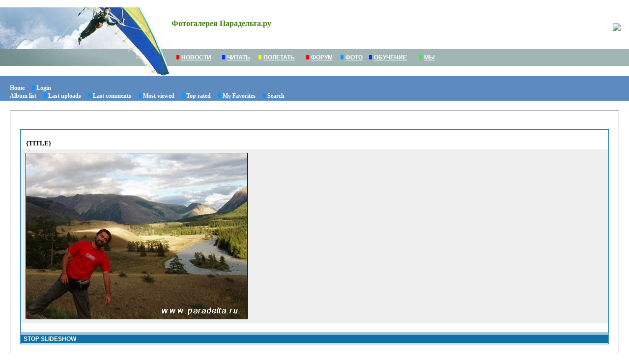

--- FILE ---
content_type: text/html; charset=utf-8
request_url: http://forum.paradelta.ru/foto/displayimage.php?album=24&pid=694&slideshow=5000
body_size: 4063
content:
﻿<!DOCTYPE HTML PUBLIC "-//W3C//DTD HTML 4.0 Transitional//EN" >
<html>
	<head>
		<meta http-equiv="Content-Type" content="text/html; charset=windows-1251">
		<title>Фотогалерея Парадельта.ру - Slideshow</title> 
		<link rel="stylesheet" href="themes/classic/style.css" type="text/css">
			<link href="themes/classic/style_f.css" type="text/css" rel="stylesheet">
				<link href="themes/classic/st.css" type="text/css" rel="stylesheet">
					<link href="themes/classic/forum.css" type="text/css" rel="stylesheet">
						<script type="text/javascript" src="scripts.js"></script>
	</head>
	<body>
		
		<table border="0" cellpadding="0" cellspacing="0" summary="" width="100%" ID="Table1">
			<TR>
				<TD width="334"><IMG src="http://forum.paradelta.ru/paraforum/IMG/top_picture_2.jpg"></TD>
				<TD colspan="2">
					<TABLE width="100%" ID="Table2">
						<TR>
							<TD width="100%"><h1>Фотогалерея Парадельта.ру</h1>
								&nbsp; &nbsp;
							</TD>
							<TD class="logo" align="right">
								<a href="http://www.paradelta.ru/" alt="на главную"><IMG src="http://www.paradelta.ru/paradelta/IMG/logo.gif"></a>
							</TD>
						</TR>
						<TR>
							<TD class="tx">
							</TD>
						</TR>
					</TABLE>
				</TD>
			</TR>
			<TR>
				<TD width="334"><IMG src="http://forum.paradelta.ru/paraforum/IMG/krl.gif"></TD>
				<TD background="http://forum.paradelta.ru/paraforum/IMG/m_menu.gif" height="34" colspan="2">
					<TABLE border="0" cellpadding="0" cellspacing="0" summary="" width="550" id="t_menu">
						<TR>
							<TD width="15"></TD>
							<TD>
								<IMG src="http://forum.paradelta.ru/paraforum/IMG/k1.gif"></TD>
							<TD class="tl">
								<a href="http://www.paradelta.ru/paranews/">НОВОСТИ</a></TD>
							<TD><IMG src="http://forum.paradelta.ru/paraforum/IMG/k2.gif"></TD>
							<Td class="tl">
								<a href="http://www.paradelta.ru/read/">ЧИТАТЬ</a></Td>
							<TD><IMG src="http://forum.paradelta.ru/paraforum/IMG/k3.gif"></TD>
							<TD class="tl"><a href="http://www.paradelta.ru/paradelta/page.aspx?page=5">ПОЛЕТАТЬ</a></TD>
							<TD><IMG src="http://forum.paradelta.ru/paraforum/IMG/k4.gif"></TD>
							<TD class="tl"><a href="http://forum.paradelta.ru/">ФОРУМ</a></TD>
							<TD><IMG src="http://forum.paradelta.ru/paraforum/IMG/k5.gif"></TD>
							<TD class="tl"><a href="http://forum.paradelta.ru/foto/">ФОТО</a></TD>
							<TD><IMG src="http://forum.paradelta.ru/paraforum/IMG/k2.gif"></TD>
							<Td class="tl"><a href="http://www.paradelta.ru/paradelta/page.aspx?page=17">ОБУЧЕНИЕ</a></Td>
							<TD><IMG src="http://forum.paradelta.ru/paraforum/IMG/k6.gif"></TD>
							<Td class="tl"><a href="http://www.paradelta.ru/about/">МЫ</a></Td>
						</TR>
					</TABLE>
				</TD>
			</TR>
			<TR>
				<TD width="334" align="right"><IMG src="http://forum.paradelta.ru/paraforum/IMG/krl_b.gif"></TD>
				<TD align="right" width="400"></TD>
				<TD align="right" valign="top"></TD>
			</TR>
		</table>
		<table cellspacing="0" cellpadding="0" border="0" width="100%" class="t_menu">
			<tr>
				<td>
					<br>
					            <!-- BEGIN home -->
        <a href="index.php" title="Go to the home page">Home</a>  &nbsp;&nbsp;&nbsp;&nbsp;<img src='http://forum.paradelta.ru/paraforum/IMG/k5.gif'> 
  <!-- END home -->                  <!-- BEGIN login -->
        <a href="login.php?referer=displayimage.php%3Falbum%3D24%26pid%3D694%26slideshow%3D5000" title="Log me in">Login</a> 
  <!-- END login -->  
					<br>
					              <!-- BEGIN album_list -->
        <a href="index.php?cat=14" title="Go to the album list">Album list</a>  &nbsp;&nbsp;&nbsp;&nbsp;<img src='http://forum.paradelta.ru/paraforum/IMG/k5.gif'> 
  <!-- END album_list -->  <!-- BEGIN lastup -->
        <a href="thumbnails.php?album=lastup&amp;cat=-24" title="Show most recent uploads">Last uploads</a>  &nbsp;&nbsp;&nbsp;&nbsp;<img src='http://forum.paradelta.ru/paraforum/IMG/k5.gif'> 
  <!-- END lastup -->  <!-- BEGIN lastcom -->
        <a href="thumbnails.php?album=lastcom&amp;cat=-24" title="Show most recent comments">Last comments</a>  &nbsp;&nbsp;&nbsp;&nbsp;<img src='http://forum.paradelta.ru/paraforum/IMG/k5.gif'> 
  <!-- END lastcom -->  <!-- BEGIN topn -->
        <a href="thumbnails.php?album=topn&amp;cat=-24" title="Show most viewed items">Most viewed</a>  &nbsp;&nbsp;&nbsp;&nbsp;<img src='http://forum.paradelta.ru/paraforum/IMG/k5.gif'> 
  <!-- END topn -->  <!-- BEGIN toprated -->
        <a href="thumbnails.php?album=toprated&amp;cat=-24" title="Show top rated items">Top rated</a>  &nbsp;&nbsp;&nbsp;&nbsp;<img src='http://forum.paradelta.ru/paraforum/IMG/k5.gif'> 
  <!-- END toprated -->  <!-- BEGIN favpics -->
        <a href="thumbnails.php?album=favpics" title="Go to my favorites">My Favorites</a>  &nbsp;&nbsp;&nbsp;&nbsp;<img src='http://forum.paradelta.ru/paraforum/IMG/k5.gif'> 
  <!-- END favpics -->  <!-- BEGIN search -->
        <a href="search.php" title="Search the gallery">Search</a> 
  <!-- END search -->
					<P />
				</td>
			</tr>
		</table>
		<table width="100%" border="0" cellpadding="20" cellspacing="20" ID="Table3">
			<tr>
				<td valign="top" style="border: 1px solid #666666;background-color:#FFFFFF;">
					<table width="100%" border="0" cellspacing="0" cellpadding="0">
						<tr>
							<td>
								<br>
							</td>
							<td width="100%" align="center">
								<!-- <h1>Фотогалерея Парадельта.ру</h1>
              <h3></h3> -->
								<br>
							</td>
						</tr>
					</table>
					<table width="100%" border="0" cellspacing="0" cellpadding="0">
						<tr>
							<td align="center" valign="top">
								
							</td>
						</tr>
						<tr>
							<td align="center" valign="top">
								 
							</td>
						</tr>
					</table>
					<table width="100%" border="0" align="center" cellpadding="0" cellspacing="0">
						<tr>
							<td align="left" valign="top">
								 
<script language="JavaScript" type="text/JavaScript">
// (C) 2000 www.CodeLifter.com
// http://www.codelifter.com
// Free for all users, but leave in this  header
// NS4-6,IE4-6
// Fade effect only in IE; degrades gracefully
// ------------------------------------------------------------------------- //

// Set slideShowSpeed (milliseconds)
var slideShowSpeed = 5000
// Agent sniffer shamelessly 'stolen' from the excellent X library from cross-browser.com
var xOp7=false,xOp5or6=false,xIE4Up=false,xNN4=false,xUA=navigator.userAgent.toLowerCase();
if(window.opera){
  xOp7=(xUA.indexOf('opera 7')!=-1 || xUA.indexOf('opera/7')!=-1);
  if (!xOp7) xOp5or6=(xUA.indexOf('opera 5')!=-1 || xUA.indexOf('opera/5')!=-1 || xUA.indexOf('opera 6')!=-1 || xUA.indexOf('opera/6')!=-1);
}
else if(document.layers) xNN4=true;
else {xIE4Up=document.all && xUA.indexOf('msie')!=-1 && parseInt(navigator.appVersion)>=4;}

// Duration of crossfade (seconds)
var crossFadeDuration = 3

// Specify the image files
var Pic = new Array() // don't touch this
// to add more images, just continue
// the pattern, adding to the array below
Pic[0] = 'albums/kurai_jul_2005/kurai_jul_2005_005.jpg'
Pic[1] = 'albums/kurai_jul_2005/kurai_jul_2005_003.jpg'
Pic[2] = 'albums/kurai_jul_2005/kurai_jul_2005_004.jpg'
Pic[3] = 'albums/kurai_jul_2005/kurai_jul_2005_008.jpg'
Pic[4] = 'albums/kurai_jul_2005/kurai_jul_2005_011.jpg'
Pic[5] = 'albums/kurai_jul_2005/kurai_jul_2005_010.jpg'
Pic[6] = 'albums/kurai_jul_2005/kurai_jul_2005_012.jpg'
Pic[7] = 'albums/kurai_jul_2005/kurai_jul_2005_001.jpg'
Pic[8] = 'albums/kurai_jul_2005/kurai_jul_2005_007.jpg'
Pic[9] = 'albums/kurai_jul_2005/kurai_jul_2005_016.jpg'
Pic[10] = 'albums/kurai_jul_2005/kurai_jul_2005_021.jpg'
Pic[11] = 'albums/kurai_jul_2005/kurai_jul_2005_025.jpg'
Pic[12] = 'albums/kurai_jul_2005/kurai_jul_2005_024.jpg'
Pic[13] = 'albums/kurai_jul_2005/kurai_jul_2005_022.jpg'
Pic[14] = 'albums/kurai_jul_2005/kurai_jul_2005_017.jpg'
Pic[15] = 'albums/kurai_jul_2005/kurai_jul_2005_023.jpg'
Pic[16] = 'albums/kurai_jul_2005/kurai_jul_2005_027.jpg'
Pic[17] = 'albums/kurai_jul_2005/kurai_jul_2005_026.jpg'
Pic[18] = 'albums/kurai_jul_2005/kurai_jul_2005_029.jpg'
Pic[19] = 'albums/kurai_jul_2005/kurai_jul_2005_034.jpg'
Pic[20] = 'albums/kurai_jul_2005/kurai_jul_2005_043.jpg'
Pic[21] = 'albums/kurai_jul_2005/kurai_jul_2005_041.jpg'
Pic[22] = 'albums/kurai_jul_2005/kurai_jul_2005_039.jpg'
Pic[23] = 'albums/kurai_jul_2005/kurai_jul_2005_037.jpg'
Pic[24] = 'albums/kurai_jul_2005/kurai_jul_2005_035.jpg'
Pic[25] = 'albums/kurai_jul_2005/kurai_jul_2005_040.jpg'
Pic[26] = 'albums/kurai_jul_2005/kurai_jul_2005_047.jpg'
Pic[27] = 'albums/kurai_jul_2005/kurai_jul_2005_046.jpg'
Pic[28] = 'albums/kurai_jul_2005/kurai_jul_2005_049.jpg'
Pic[29] = 'albums/kurai_jul_2005/kurai_jul_2005_048.jpg'
Pic[30] = 'albums/kurai_jul_2005/kurai_jul_2005_054.jpg'
Pic[31] = 'albums/kurai_jul_2005/kurai_jul_2005_062.jpg'
Pic[32] = 'albums/kurai_jul_2005/kurai_jul_2005_056.jpg'
Pic[33] = 'albums/kurai_jul_2005/kurai_jul_2005_050.jpg'
Pic[34] = 'albums/kurai_jul_2005/kurai_jul_2005_059.jpg'
Pic[35] = 'albums/kurai_jul_2005/kurai_jul_2005_055.jpg'
Pic[36] = 'albums/kurai_jul_2005/kurai_jul_2005_064.jpg'
Pic[37] = 'albums/kurai_jul_2005/kurai_jul_2005_066.jpg'
Pic[38] = 'albums/kurai_jul_2005/kurai_jul_2005_065.jpg'
Pic[39] = 'albums/kurai_jul_2005/kurai_jul_2005_074.jpg'
Pic[40] = 'albums/kurai_jul_2005/kurai_jul_2005_068.jpg'
Pic[41] = 'albums/kurai_jul_2005/kurai_jul_2005_072.jpg'
Pic[42] = 'albums/kurai_jul_2005/kurai_jul_2005_071.jpg'
Pic[43] = 'albums/kurai_jul_2005/kurai_jul_2005_075.jpg'
Pic[44] = 'albums/kurai_jul_2005/kurai_jul_2005_073.jpg'
Pic[45] = 'albums/kurai_jul_2005/kurai_jul_2005_076.jpg'
Pic[46] = 'albums/kurai_jul_2005/kurai_jul_2005_078.jpg'
Pic[47] = 'albums/kurai_jul_2005/kurai_jul_2005_079.jpg'
Pic[48] = 'albums/kurai_jul_2005/kurai_jul_2005_085.jpg'
Pic[49] = 'albums/kurai_jul_2005/kurai_jul_2005_086.jpg'
Pic[50] = 'albums/kurai_jul_2005/kurai_jul_2005_089.jpg'
Pic[51] = 'albums/kurai_jul_2005/kurai_jul_2005_088.jpg'
Pic[52] = 'albums/kurai_jul_2005/kurai_jul_2005_069.jpg'
Pic[53] = 'albums/kurai_jul_2005/kurai_jul_2005_091.jpg'
Pic[54] = 'albums/kurai_jul_2005/kurai_jul_2005_095.jpg'
Pic[55] = 'albums/kurai_jul_2005/kurai_jul_2005_101.jpg'
Pic[56] = 'albums/kurai_jul_2005/kurai_jul_2005_106.jpg'
Pic[57] = 'albums/kurai_jul_2005/kurai_jul_2005_110.jpg'
Pic[58] = 'albums/kurai_jul_2005/kurai_jul_2005_111.jpg'
Pic[59] = 'albums/kurai_jul_2005/kurai_jul_2005_108.jpg'
Pic[60] = 'albums/kurai_jul_2005/kurai_jul_2005_109.jpg'
Pic[61] = 'albums/kurai_jul_2005/kurai_jul_2005_112.jpg'
Pic[62] = 'albums/kurai_jul_2005/kurai_jul_2005_113.jpg'
Pic[63] = 'albums/kurai_jul_2005/kurai_jul_2005_115.jpg'
Pic[64] = 'albums/kurai_jul_2005/kurai_jul_2005_116.jpg'
Pic[65] = 'albums/kurai_jul_2005/kurai_jul_2005_120.jpg'
Pic[66] = 'albums/kurai_jul_2005/kurai_jul_2005_121.jpg'
Pic[67] = 'albums/kurai_jul_2005/kurai_jul_2005_118.jpg'
Pic[68] = 'albums/kurai_jul_2005/kurai_jul_2005_126.jpg'
Pic[69] = 'albums/kurai_jul_2005/kurai_jul_2005_132.jpg'
Pic[70] = 'albums/kurai_jul_2005/kurai_jul_2005_128.jpg'
Pic[71] = 'albums/kurai_jul_2005/kurai_jul_2005_134.jpg'
Pic[72] = 'albums/kurai_jul_2005/kurai_jul_2005_133.jpg'
Pic[73] = 'albums/kurai_jul_2005/kurai_jul_2005_136.jpg'
Pic[74] = 'albums/kurai_jul_2005/kurai_jul_2005_138.jpg'
Pic[75] = 'albums/kurai_jul_2005/kurai_jul_2005_140.jpg'
Pic[76] = 'albums/kurai_jul_2005/kurai_jul_2005_142.jpg'
Pic[77] = 'albums/kurai_jul_2005/kurai_jul_2005_145.jpg'
Pic[78] = 'albums/kurai_jul_2005/kurai_jul_2005_153.jpg'
Pic[79] = 'albums/kurai_jul_2005/kurai_jul_2005_151.jpg'
Pic[80] = 'albums/kurai_jul_2005/kurai_jul_2005_152.jpg'
Pic[81] = 'albums/kurai_jul_2005/kurai_jul_2005_154.jpg'
Pic[82] = 'albums/kurai_jul_2005/kurai_jul_2005_155.jpg'
Pic[83] = 'albums/kurai_jul_2005/kurai_jul_2005_157.jpg'
Pic[84] = 'albums/kurai_jul_2005/kurai_jul_2005_159.jpg'
Pic[85] = 'albums/kurai_jul_2005/kurai_jul_2005_160.jpg'
Pic[86] = 'albums/kurai_jul_2005/kurai_jul_2005_165.jpg'
Pic[87] = 'albums/kurai_jul_2005/kurai_jul_2005_163.jpg'
Pic[88] = 'albums/kurai_jul_2005/kurai_jul_2005_191.jpg'
Pic[89] = 'albums/kurai_jul_2005/kurai_jul_2005_181.jpg'
Pic[90] = 'albums/kurai_jul_2005/kurai_jul_2005_195.jpg'

var t
var j = 89
var p = Pic.length
var pos = j

var preLoad = new Array()

function preLoadPic(index)
{
        if (Pic[index] != ''){
                window.status='Loading : '+Pic[index]
                preLoad[index] = new Image()
                preLoad[index].src = Pic[index]
                Pic[index] = ''
                window.status=''
        }
}

function runSlideShow(){
   if (xIE4Up){
            document.images.SlideShow.style.filter="blendTrans(duration=2)"
                document.images.SlideShow.style.filter= "blendTrans(duration=crossFadeDuration)"
      document.images.SlideShow.filters.blendTrans.Apply()
        }
        document.images.SlideShow.src = preLoad[j].src
        if (xIE4Up){
           document.images.SlideShow.filters.blendTrans.Play()
        }

        pos = j

        j = j + 1
        if (j > (p-1)) j=0
        t = setTimeout('runSlideShow()', slideShowSpeed)
        preLoadPic(j)
}

function endSlideShow(){
        self.document.location = 'displayimage.php?album=24&pos='+pos
}

preLoadPic(j)

</script>

<!-- Start standard table -->
<table align="center" width="700" cellspacing="1" cellpadding="0" class="maintable">
		<tr><td class="tableb"> <br/> <b> {TITLE}</b></td></tr>
        <tr>
                <td align="center" class="display_media" nowrap="nowrap">
                        <table cellspacing="2" cellpadding="0" class="imageborder">
               
                                <tr>
                                        <td align="center">
                                                <img src="albums/kurai_jul_2005/kurai_jul_2005_181.jpg" name="SlideShow" class="image" /><br />

                                        </td>
                                </tr>
                        </table>
                </td></tr>
                <tr><td>
                                                <table width="100%" cellspacing="2" cellpadding="0" class="tableb">
                                <tr>
                                        <td align="center">

                                                
                                        </td>
                                </tr>
                        </table>





<script language="JavaScript" type="text/JavaScript">runSlideShow()</script>

                </td>
        </tr>
        <tr><td>
        <!-- BEGIN spacer -->
        <img src="images/spacer.gif" width="1" height="7" border="" alt="" /><br />
<!-- END spacer -->
        </td></tr>
</table>
<!-- End standard table -->

<!-- Start standard table -->
<table align="center" width="700" cellspacing="1" cellpadding="0" class="maintable">
        <tr>
                <td align="center" class="navmenu" style="white-space: nowrap;">
                        <a href="javascript:endSlideShow()" class="navmenu">STOP SLIDESHOW</a>
                </td>
        </tr>
</table>
<!-- End standard table -->
                                                                                                                                                               
							</td>
						</tr>
					</table>
				</td>
			</tr>
		</table>
		<table border="0" cellpadding="0" cellspacing="0" summary="" width="100%" ID="Table4">
			<TR>
				<TD height="42" valign="bottom">
					<IMG src="http://forum.paradelta.ru/paraforum/IMG/bottom_p.jpg">
					<noindex>

<a href="http://coppermine-gallery.net/" title="Coppermine Photo Gallery" rel="external">Coppermine</a>&nbsp;

&nbsp;

<!--LiveInternet counter--><script type="text/javascript"><!--
document.write("<a href='http://www.liveinternet.ru/click' "+
"target=_blank rel=nofollow><img src='http://counter.yadro.ru/hit?t44.1;r"+
escape(document.referrer)+((typeof(screen)=="undefined")?"":
";s"+screen.width+"*"+screen.height+"*"+(screen.colorDepth?
screen.colorDepth:screen.pixelDepth))+";u"+escape(document.URL)+
";"+Math.random()+
"' alt='' title='LiveInternet' "+
"border=0 width=31 height=31><\/a>")//--></script><!--/LiveInternet-->

</noindex>
					<a href="http://www.austria-land.ru"><IMG src="http://forum.paradelta.ru/paraforum/IMG/a-l.jpg" alt="austria-land.ru"></a>
				</TD>
				<TD class="b_txt"><B><I>Небо открыто для всех - постучи и войди.
							<BR>
							И не забудь вытереть ноги</I></B></TD>
			</TR>
		</table>
<!-- ������.������ -->
<script type="text/javascript">
//<![CDATA[
yandex_partner_id = 37788;
yandex_site_bg_color = 'FFFFFF';
yandex_stat_id = 5;
yandex_site_charset = 'windows-1251';
yandex_ad_format = 'direct';
yandex_font_size = 1;
yandex_direct_type = 'auto';
yandex_direct_header_bg_color = 'D1D7DC';
yandex_direct_bg_color = 'FFFFFF';
yandex_direct_border_color = 'D1D7DC';
yandex_direct_title_color = '0000CC';
yandex_direct_url_color = '006600';
yandex_direct_text_color = '000000';
yandex_direct_hover_color = '0066FF';
document.write('<sc'+'ript type="text/javascript" src="http://an.yandex.ru/system/context.js"></sc'+'ript>');
//]]>
</script>
	</body>
</html>


--- FILE ---
content_type: text/css
request_url: http://forum.paradelta.ru/foto/themes/classic/st.css
body_size: 838
content:
BODY {
	MARGIN: 0px; COLOR: #000000; FONT-FAMILY: Tahoma
}
h1 {
 FONT-FAMILY: Tahoma;
 FONT-SIZE: 16px;
 COLOR:#447b13;
 FONT-WEIGHT: bold;
}
h2 {
 FONT-FAMILY: Tahoma;
 FONT-SIZE: 14px;
 COLOR:#356888;
 FONT-WEIGHT: bold;
}
h3 {
 FONT-FAMILY: Tahoma;
 FONT-SIZE: 14px;
 COLOR:#356888;
 FONT-WEIGHT: bold;
}
a {
 COLOR:#1f54a0;
}
a:hover {
 COLOR:#447b13;
}
TABLE TD {
 FONT-FAMILY: Tahoma;
 FONT-SIZE: 13px;
}
IMG
{
	BORDER-TOP-WIDTH: 0px; 
	BORDER-LEFT-WIDTH: 0px; 
	BORDER-RIGHT-WIDTH: 0px; 
	BORDER-BOTTOM-WIDTH: 0px; 

}
HR {

   color:#73acd9;
   border-style: solid;
   border-top-width:1px; border-right-width:1px; border-left-width:1px; border-bottom-width:1px;
}
.b_txt {
 vertical-align:bottom;
 text-align:right;
 padding-right:15px;
 FONT-FAMILY: Tahoma;
 FONT-SIZE: 8pt;
}
LI {
	LIST-STYLE-TYPE: square
}
.tx {
 align:right;
 FONT-FAMILY: Tahoma;
 FONT-SIZE: 9pt;
}

.tx_c {
 text-align:justify;
 FONT-FAMILY: Tahoma;
 FONT-SIZE: 13px;
 padding:15px;
}
.tx_c IMG{
 margin-right:5px;
 margin-left:5px;
}

.logo {
 align:right;
 padding-right:15px;
}
.kvadr {
 padding:20px;

}
.block TD{
  FONT-FAMILY: Tahoma;
  FONT-SIZE: 9pt;
}
#t_menu TD{
 FONT-FAMILY: Arial;
 COLOR:#FFFFFF;
 FONT-SIZE: 12px;
 FONT-WEIGHT: bold; 
 TEXT-DECORATION: underline;
}
#t_menu TD a{
 FONT-FAMILY: Arial;
 COLOR:#FFFFFF;
 FONT-SIZE: 12px;
 FONT-WEIGHT: bold; 
 TEXT-DECORATION: none;
}
#t_menu TD a:hover{
 FONT-FAMILY: Arial;
 COLOR:#1f54a0;
 FONT-SIZE: 12px;
 FONT-WEIGHT: bold; 
 
}
.m_l a{
 TEXT-DECORATION: none;
 FONT-SIZE: 13px;
 COLOR:#215297;
}
.m_l a:hover{

 COLOR:#447b13;
}
.tl {
 padding-left:2px;
}
.lf_tx {
 padding-top:10px;
 padding-left:10px;
}
.menu_l {
	PADDING-RIGHT: 10px;
        MARGIN-TOP: 0px;
        PADDING-LEFT: 10px;
        BORDER-LEFT-COLOR: #b9cedf; 
        BORDER-BOTTOM-COLOR: #b9cedf;
        PADDING-BOTTOM: 10px; 
       BORDER-TOP-COLOR: #b9cedf;
        PADDING-TOP: 10px; BORDER-RIGHT-COLOR: #b9cedf
}

.sbutton,  .sbutton input {
   color: white;
   background-color: #6990c7;
   
   width:80px; 
   FONT-WEIGHT: bold; 
   FONT-SIZE: 11px; 	
   FONT-FAMILY: Tahoma, Arial, sans-serif;
}
input {
 border:1px solid #dadae4; 
}
#contcap {
  COLOR:#536f56;
  FONT-WEIGHT: bold;
}
#empty_input
{
	visibility:hidden;
	display:none;
}
#empty_input input
{
	border-style:none; 
	border-width:0px; 
	width:1;
	height:1;
}


--- FILE ---
content_type: text/css
request_url: http://forum.paradelta.ru/foto/themes/classic/forum.css
body_size: 171
content:
#subject {
	BACKGROUND-COLOR: #A1CAEA;
	width:100%;
}
#mess {
	PADDING-LEFT: 20px
}

#children{
	PADDING-LEFT: 10px
}

#fbutton{
	width:100%;
	text-align: right;
	padding-top: 5px;
	padding-bottom: 5px;
}